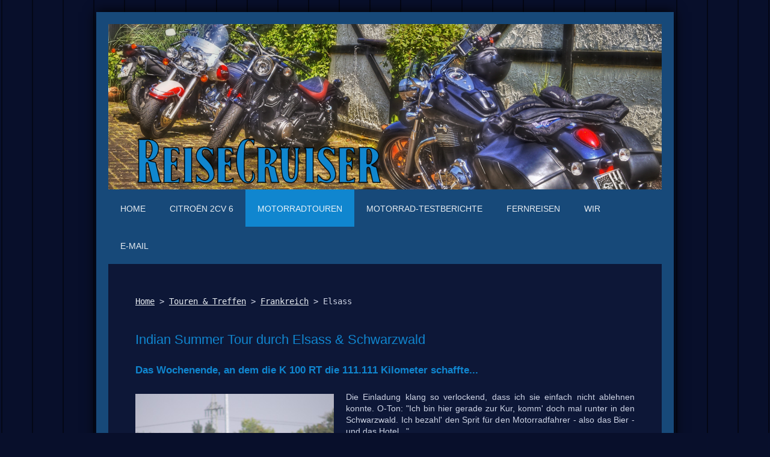

--- FILE ---
content_type: text/html; charset=UTF-8
request_url: https://www.reisecruiser.de/motorradtouren/frankreich/elsa%C3%9F/
body_size: 15807
content:
<!DOCTYPE html>
<html lang="de"  ><head prefix="og: http://ogp.me/ns# fb: http://ogp.me/ns/fb# business: http://ogp.me/ns/business#">
    <meta http-equiv="Content-Type" content="text/html; charset=utf-8"/>
    <meta name="generator" content="IONOS MyWebsite"/>
        
    <link rel="dns-prefetch" href="//cdn.website-start.de/"/>
    <link rel="dns-prefetch" href="//102.mod.mywebsite-editor.com"/>
    <link rel="dns-prefetch" href="https://102.sb.mywebsite-editor.com/"/>
    <link rel="shortcut icon" href="https://www.reisecruiser.de/s/misc/favicon.png?1444563585"/>
        <link rel="apple-touch-icon" href="https://www.reisecruiser.de/s/misc/touchicon.png?1466329216"/>
        <title>Motorradtour Elsaß</title>
    <style type="text/css">@media screen and (max-device-width: 1024px) {.diyw a.switchViewWeb {display: inline !important;}}</style>
    <style type="text/css">@media screen and (min-device-width: 1024px) {
            .mediumScreenDisabled { display:block }
            .smallScreenDisabled { display:block }
        }
        @media screen and (max-device-width: 1024px) { .mediumScreenDisabled { display:none } }
        @media screen and (max-device-width: 568px) { .smallScreenDisabled { display:none } }
                @media screen and (min-width: 1024px) {
            .mobilepreview .mediumScreenDisabled { display:block }
            .mobilepreview .smallScreenDisabled { display:block }
        }
        @media screen and (max-width: 1024px) { .mobilepreview .mediumScreenDisabled { display:none } }
        @media screen and (max-width: 568px) { .mobilepreview .smallScreenDisabled { display:none } }</style>
    <meta name="viewport" content="width=device-width, initial-scale=1, maximum-scale=1, minimal-ui"/>

<meta name="format-detection" content="telephone=no"/>
        <meta name="keywords" content="colmar, schwarzwald, vogesen"/>
            <meta name="description" content="Indian Summer Tour durch Elsass &amp; Schwarzwald - Das Wochenende, an dem die K 100 RT die 111.111 Kilometer schaffte..."/>
            <meta name="robots" content="index,follow"/>
        <link href="//cdn.website-start.de/templates/2025/style.css?1758547156484" rel="stylesheet" type="text/css"/>
    <link href="https://www.reisecruiser.de/s/style/theming.css?1734008136" rel="stylesheet" type="text/css"/>
    <link href="//cdn.website-start.de/app/cdn/min/group/web.css?1758547156484" rel="stylesheet" type="text/css"/>
<link href="//cdn.website-start.de/app/cdn/min/moduleserver/css/de_DE/common,shoppingbasket?1758547156484" rel="stylesheet" type="text/css"/>
    <link href="//cdn.website-start.de/app/cdn/min/group/mobilenavigation.css?1758547156484" rel="stylesheet" type="text/css"/>
    <link href="https://102.sb.mywebsite-editor.com/app/logstate2-css.php?site=7553652&amp;t=1768893880" rel="stylesheet" type="text/css"/>

<script type="text/javascript">
    /* <![CDATA[ */
var stagingMode = '';
    /* ]]> */
</script>
<script src="https://102.sb.mywebsite-editor.com/app/logstate-js.php?site=7553652&amp;t=1768893880"></script>

    <link href="//cdn.website-start.de/templates/2025/print.css?1758547156484" rel="stylesheet" media="print" type="text/css"/>
    <script type="text/javascript">
    /* <![CDATA[ */
    var systemurl = 'https://102.sb.mywebsite-editor.com/';
    var webPath = '/';
    var proxyName = '';
    var webServerName = 'www.reisecruiser.de';
    var sslServerUrl = 'https://www.reisecruiser.de';
    var nonSslServerUrl = 'http://www.reisecruiser.de';
    var webserverProtocol = 'http://';
    var nghScriptsUrlPrefix = '//102.mod.mywebsite-editor.com';
    var sessionNamespace = 'DIY_SB';
    var jimdoData = {
        cdnUrl:  '//cdn.website-start.de/',
        messages: {
            lightBox: {
    image : 'Bild',
    of: 'von'
}

        },
        isTrial: 0,
        pageId: 919628574    };
    var script_basisID = "7553652";

    diy = window.diy || {};
    diy.web = diy.web || {};

        diy.web.jsBaseUrl = "//cdn.website-start.de/s/build/";

    diy.context = diy.context || {};
    diy.context.type = diy.context.type || 'web';
    /* ]]> */
</script>

<script type="text/javascript" src="//cdn.website-start.de/app/cdn/min/group/web.js?1758547156484" crossorigin="anonymous"></script><script type="text/javascript" src="//cdn.website-start.de/s/build/web.bundle.js?1758547156484" crossorigin="anonymous"></script><script type="text/javascript" src="//cdn.website-start.de/app/cdn/min/group/mobilenavigation.js?1758547156484" crossorigin="anonymous"></script><script src="//cdn.website-start.de/app/cdn/min/moduleserver/js/de_DE/common,shoppingbasket?1758547156484"></script>
<script type="text/javascript" src="https://cdn.website-start.de/proxy/apps/pagh4b/resource/dependencies/"></script><script type="text/javascript">
                    if (typeof require !== 'undefined') {
                        require.config({
                            waitSeconds : 10,
                            baseUrl : 'https://cdn.website-start.de/proxy/apps/pagh4b/js/'
                        });
                    }
                </script><script type="text/javascript">if (window.jQuery) {window.jQuery_1and1 = window.jQuery;}</script>
<meta name="google-site-verification" content="s9RELYp5FZh_zuaGN4Nk8NL4tFPTjNIppjp06UtcCYY"/>
<meta name="verification" content="ea1e1f058c46b5d7de68e75ff1fa74c5"/>
<meta itemprop="name" content="reisecruiser.de"/>
<meta itemprop="description" content="Reisecruiser.de - Reisen und Genießen"/>
<meta name="verification" content="d82d12fd08ae81a29525daded1f7bb4f"/>
<meta name="robots" content="index, follow"/>
<meta name="p:domain_verify" content="43818d3591813945a97604207c789626"/>
<meta name="description" content="Reisecruiser.de - Reisen und Genießen"/>
<meta name="google-site-verification" content="NR0ZUje7n07EAYk5ZOFTP82NxH4QR0F7aGei6a0Ty68"/>
<script type="text/javascript">if (window.jQuery_1and1) {window.jQuery = window.jQuery_1and1;}</script>
<script type="text/javascript" src="//cdn.website-start.de/app/cdn/min/group/pfcsupport.js?1758547156484" crossorigin="anonymous"></script>    <meta property="og:type" content="business.business"/>
    <meta property="og:url" content="https://www.reisecruiser.de/motorradtouren/frankreich/elsaß/"/>
    <meta property="og:title" content="Motorradtour Elsaß"/>
            <meta property="og:description" content="Indian Summer Tour durch Elsass &amp; Schwarzwald - Das Wochenende, an dem die K 100 RT die 111.111 Kilometer schaffte..."/>
                <meta property="og:image" content="https://www.reisecruiser.de/s/img/emotionheader5812879377.jpg"/>
        <meta property="business:contact_data:country_name" content="Deutschland"/>
    <meta property="business:contact_data:street_address" content="Schaffrathsgasse 23a"/>
    <meta property="business:contact_data:locality" content="Köln"/>
    
    <meta property="business:contact_data:email" content="info@reisecruiser.de"/>
    <meta property="business:contact_data:postal_code" content="50829"/>
    
    
    
</head>


<body class="body diyBgActive  cc-pagemode-default diyfeNoSidebar diy-market-de_DE" data-pageid="919628574" id="page-919628574">
    
    <div class="diyw">
        <!-- markup changed -->
<div class="diyweb">
	<div class="diyfeMobileNav">
		
<nav id="diyfeMobileNav" class="diyfeCA diyfeCA2" role="navigation">
    <a title="Navigation aufklappen/zuklappen">Navigation aufklappen/zuklappen</a>
    <ul class="mainNav1"><li class=" hasSubNavigation"><a data-page-id="924525677" href="https://www.reisecruiser.de/" class=" level_1"><span>Home</span></a></li><li class=" hasSubNavigation"><a data-page-id="924639380" href="https://www.reisecruiser.de/citroën-2cv-6/" class=" level_1"><span>Citroën 2CV 6</span></a></li><li class="parent hasSubNavigation"><a data-page-id="924198231" href="https://www.reisecruiser.de/motorradtouren/" class="parent level_1"><span>Motorradtouren</span></a><span class="diyfeDropDownSubOpener">&nbsp;</span><div class="diyfeDropDownSubList diyfeCA diyfeCA3"><ul class="mainNav2"><li class=" hasSubNavigation"><a data-page-id="919624638" href="https://www.reisecruiser.de/motorradtouren/deutschland/" class=" level_2"><span>Deutschland</span></a><span class="diyfeDropDownSubOpener">&nbsp;</span><div class="diyfeDropDownSubList diyfeCA diyfeCA3"><ul class="mainNav3"><li class=" hasSubNavigation"><a data-page-id="924266478" href="https://www.reisecruiser.de/motorradtouren/deutschland/nordsee-ostfriesland/" class=" level_3"><span>Nordsee &amp; Ostfriesland</span></a></li><li class=" hasSubNavigation"><a data-page-id="919626562" href="https://www.reisecruiser.de/motorradtouren/deutschland/rur-eifel/" class=" level_3"><span>Rur-Eifel</span></a></li><li class=" hasSubNavigation"><a data-page-id="919626563" href="https://www.reisecruiser.de/motorradtouren/deutschland/vulkan-eifel/" class=" level_3"><span>Vulkan-Eifel</span></a></li><li class=" hasSubNavigation"><a data-page-id="919627934" href="https://www.reisecruiser.de/motorradtouren/deutschland/mosel-hunsrück/" class=" level_3"><span>Mosel &amp; Hunsrück</span></a></li><li class=" hasSubNavigation"><a data-page-id="919626566" href="https://www.reisecruiser.de/motorradtouren/deutschland/westerwald/" class=" level_3"><span>Westerwald</span></a></li><li class=" hasSubNavigation"><a data-page-id="919627933" href="https://www.reisecruiser.de/motorradtouren/deutschland/saarland/" class=" level_3"><span>Saarland</span></a></li></ul></div></li><li class=" hasSubNavigation"><a data-page-id="919624640" href="https://www.reisecruiser.de/motorradtouren/benelux/" class=" level_2"><span>Benelux</span></a><span class="diyfeDropDownSubOpener">&nbsp;</span><div class="diyfeDropDownSubList diyfeCA diyfeCA3"><ul class="mainNav3"><li class=" hasSubNavigation"><a data-page-id="924617184" href="https://www.reisecruiser.de/motorradtouren/benelux/lowland-tour/" class=" level_3"><span>Lowland Tour</span></a></li><li class=" hasSubNavigation"><a data-page-id="919626583" href="https://www.reisecruiser.de/motorradtouren/benelux/amsterdam/" class=" level_3"><span>Amsterdam</span></a></li><li class=" hasSubNavigation"><a data-page-id="919627113" href="https://www.reisecruiser.de/motorradtouren/benelux/valkenburg/" class=" level_3"><span>Valkenburg</span></a></li><li class=" hasSubNavigation"><a data-page-id="920391880" href="https://www.reisecruiser.de/motorradtouren/benelux/hohes-venn-stavelot/" class=" level_3"><span>Hohes Venn - Stavelot</span></a></li><li class=" hasSubNavigation"><a data-page-id="919765656" href="https://www.reisecruiser.de/motorradtouren/benelux/hohes-venn-baraque-michel/" class=" level_3"><span>Hohes Venn - Baraque Michel</span></a></li><li class=" hasSubNavigation"><a data-page-id="919626587" href="https://www.reisecruiser.de/motorradtouren/benelux/ardennen/" class=" level_3"><span>Ardennen</span></a></li><li class=" hasSubNavigation"><a data-page-id="919626588" href="https://www.reisecruiser.de/motorradtouren/benelux/ourtal/" class=" level_3"><span>Ourtal</span></a></li></ul></div></li><li class="parent hasSubNavigation"><a data-page-id="919624642" href="https://www.reisecruiser.de/motorradtouren/frankreich/" class="parent level_2"><span>Frankreich</span></a><span class="diyfeDropDownSubOpener">&nbsp;</span><div class="diyfeDropDownSubList diyfeCA diyfeCA3"><ul class="mainNav3"><li class=" hasSubNavigation"><a data-page-id="924258182" href="https://www.reisecruiser.de/motorradtouren/frankreich/normandie/" class=" level_3"><span>Normandie</span></a></li><li class=" hasSubNavigation"><a data-page-id="919626594" href="https://www.reisecruiser.de/motorradtouren/frankreich/pas-de-calais/" class=" level_3"><span>Pas de Calais</span></a></li><li class=" hasSubNavigation"><a data-page-id="919626591" href="https://www.reisecruiser.de/motorradtouren/frankreich/verdun-champagne/" class=" level_3"><span>Verdun - Champagne</span></a></li><li class=" hasSubNavigation"><a data-page-id="919626589" href="https://www.reisecruiser.de/motorradtouren/frankreich/paris/" class=" level_3"><span>Paris</span></a></li><li class="current hasSubNavigation"><a data-page-id="919628574" href="https://www.reisecruiser.de/motorradtouren/frankreich/elsaß/" class="current level_3"><span>Elsaß</span></a></li></ul></div></li><li class=" hasSubNavigation"><a data-page-id="920645510" href="https://www.reisecruiser.de/motorradtouren/spanien/" class=" level_2"><span>Spanien</span></a><span class="diyfeDropDownSubOpener">&nbsp;</span><div class="diyfeDropDownSubList diyfeCA diyfeCA3"><ul class="mainNav3"><li class=" hasSubNavigation"><a data-page-id="924381787" href="https://www.reisecruiser.de/motorradtouren/spanien/mallorca/" class=" level_3"><span>Mallorca</span></a></li><li class=" hasSubNavigation"><a data-page-id="924443153" href="https://www.reisecruiser.de/motorradtouren/spanien/mallorca-sa-calobra/" class=" level_3"><span>Mallorca - Sa Calobra</span></a></li></ul></div></li><li class=" hasSubNavigation"><a data-page-id="924524727" href="https://www.reisecruiser.de/motorradtouren/italien/" class=" level_2"><span>Italien</span></a><span class="diyfeDropDownSubOpener">&nbsp;</span><div class="diyfeDropDownSubList diyfeCA diyfeCA3"><ul class="mainNav3"><li class=" hasSubNavigation"><a data-page-id="924524712" href="https://www.reisecruiser.de/motorradtouren/italien/sardinien/" class=" level_3"><span>Sardinien</span></a></li></ul></div></li><li class=" hasSubNavigation"><a data-page-id="919624644" href="https://www.reisecruiser.de/motorradtouren/marokko/" class=" level_2"><span>Marokko</span></a><span class="diyfeDropDownSubOpener">&nbsp;</span><div class="diyfeDropDownSubList diyfeCA diyfeCA3"><ul class="mainNav3"><li class=" hasSubNavigation"><a data-page-id="919716179" href="https://www.reisecruiser.de/motorradtouren/marokko/tour-1-nationalpark-souss-massa/" class=" level_3"><span>Tour 1 - Nationalpark Souss-Massa</span></a></li><li class=" hasSubNavigation"><a data-page-id="919716180" href="https://www.reisecruiser.de/motorradtouren/marokko/tour-2-taroudant/" class=" level_3"><span>Tour 2 - Taroudant</span></a></li><li class=" hasSubNavigation"><a data-page-id="919716181" href="https://www.reisecruiser.de/motorradtouren/marokko/tour-3-vallée-du-paradis/" class=" level_3"><span>Tour 3 - Vallée du Paradis</span></a></li><li class=" hasSubNavigation"><a data-page-id="919716182" href="https://www.reisecruiser.de/motorradtouren/marokko/fazit-fotos-fakten/" class=" level_3"><span>Fazit, Fotos, Fakten</span></a></li></ul></div></li><li class=" hasSubNavigation"><a data-page-id="919703651" href="https://www.reisecruiser.de/motorradtouren/jakobsweg-2012/" class=" level_2"><span>Jakobsweg 2012</span></a><span class="diyfeDropDownSubOpener">&nbsp;</span><div class="diyfeDropDownSubList diyfeCA diyfeCA3"><ul class="mainNav3"><li class=" hasSubNavigation"><a data-page-id="920645518" href="https://www.reisecruiser.de/motorradtouren/jakobsweg-2012/1-etappe-köln-moussy/" class=" level_3"><span>1. Etappe Köln - Moussy</span></a></li><li class=" hasSubNavigation"><a data-page-id="920645529" href="https://www.reisecruiser.de/motorradtouren/jakobsweg-2012/2-etappe-moussy-nevers/" class=" level_3"><span>2. Etappe Moussy - Nevers</span></a></li><li class=" hasSubNavigation"><a data-page-id="920645534" href="https://www.reisecruiser.de/motorradtouren/jakobsweg-2012/3-etappe-nevers-bergerac/" class=" level_3"><span>3. Etappe Nevers - Bergerac</span></a></li><li class=" hasSubNavigation"><a data-page-id="920645538" href="https://www.reisecruiser.de/motorradtouren/jakobsweg-2012/4-etappe-bergerac-pamplona/" class=" level_3"><span>4. Etappe Bergerac - Pamplona</span></a></li><li class=" hasSubNavigation"><a data-page-id="920645553" href="https://www.reisecruiser.de/motorradtouren/jakobsweg-2012/5-etappe-pamplona-burgos/" class=" level_3"><span>5. Etappe Pamplona - Burgos</span></a></li><li class=" hasSubNavigation"><a data-page-id="920645556" href="https://www.reisecruiser.de/motorradtouren/jakobsweg-2012/6-etappe-burgos-león/" class=" level_3"><span>6. Etappe Burgos - León</span></a></li><li class=" hasSubNavigation"><a data-page-id="920645566" href="https://www.reisecruiser.de/motorradtouren/jakobsweg-2012/7-etappe-león-santiago/" class=" level_3"><span>7. Etappe León - Santiago</span></a></li><li class=" hasSubNavigation"><a data-page-id="920645573" href="https://www.reisecruiser.de/motorradtouren/jakobsweg-2012/8-etappe-santiago-gijón/" class=" level_3"><span>8. Etappe Santiago - Gijón</span></a></li><li class=" hasSubNavigation"><a data-page-id="920645575" href="https://www.reisecruiser.de/motorradtouren/jakobsweg-2012/9-etappe-gijón-san-sebastián/" class=" level_3"><span>9. Etappe Gijón - San Sebastián</span></a></li><li class=" hasSubNavigation"><a data-page-id="920645579" href="https://www.reisecruiser.de/motorradtouren/jakobsweg-2012/10-etappe-san-sebastián-la-rochelle/" class=" level_3"><span>10. Etappe San Sebastián - La Rochelle</span></a></li><li class=" hasSubNavigation"><a data-page-id="920645580" href="https://www.reisecruiser.de/motorradtouren/jakobsweg-2012/11-etappe-la-rochelle-jargeau/" class=" level_3"><span>11. Etappe La Rochelle - Jargeau</span></a></li><li class=" hasSubNavigation"><a data-page-id="920645583" href="https://www.reisecruiser.de/motorradtouren/jakobsweg-2012/12-etappe-jargeau-verdun/" class=" level_3"><span>12. Etappe Jargeau - Verdun</span></a></li><li class=" hasSubNavigation"><a data-page-id="920645592" href="https://www.reisecruiser.de/motorradtouren/jakobsweg-2012/13-etappe-verdun-köln/" class=" level_3"><span>13. Etappe Verdun - Köln</span></a></li><li class=" hasSubNavigation"><a data-page-id="920645595" href="https://www.reisecruiser.de/motorradtouren/jakobsweg-2012/14-fazit-fakten/" class=" level_3"><span>14. Fazit &amp; Fakten</span></a></li></ul></div></li><li class=" hasSubNavigation"><a data-page-id="923936678" href="https://www.reisecruiser.de/motorradtouren/grenzerfahrung-2010/" class=" level_2"><span>Grenzerfahrung 2010</span></a><span class="diyfeDropDownSubOpener">&nbsp;</span><div class="diyfeDropDownSubList diyfeCA diyfeCA3"><ul class="mainNav3"><li class=" hasSubNavigation"><a data-page-id="924389896" href="https://www.reisecruiser.de/motorradtouren/grenzerfahrung-2010/etappe-1/" class=" level_3"><span>Etappe 1</span></a></li><li class=" hasSubNavigation"><a data-page-id="924389907" href="https://www.reisecruiser.de/motorradtouren/grenzerfahrung-2010/etappe-2/" class=" level_3"><span>Etappe 2</span></a></li><li class=" hasSubNavigation"><a data-page-id="924389942" href="https://www.reisecruiser.de/motorradtouren/grenzerfahrung-2010/etappe-3/" class=" level_3"><span>Etappe 3</span></a></li><li class=" hasSubNavigation"><a data-page-id="924389974" href="https://www.reisecruiser.de/motorradtouren/grenzerfahrung-2010/etappe-4/" class=" level_3"><span>Etappe 4</span></a></li><li class=" hasSubNavigation"><a data-page-id="924390003" href="https://www.reisecruiser.de/motorradtouren/grenzerfahrung-2010/etappe-5/" class=" level_3"><span>Etappe 5</span></a></li><li class=" hasSubNavigation"><a data-page-id="924390025" href="https://www.reisecruiser.de/motorradtouren/grenzerfahrung-2010/etappe-6/" class=" level_3"><span>Etappe 6</span></a></li><li class=" hasSubNavigation"><a data-page-id="924390031" href="https://www.reisecruiser.de/motorradtouren/grenzerfahrung-2010/etappe-7/" class=" level_3"><span>Etappe 7</span></a></li><li class=" hasSubNavigation"><a data-page-id="924390038" href="https://www.reisecruiser.de/motorradtouren/grenzerfahrung-2010/etappe-8/" class=" level_3"><span>Etappe 8</span></a></li><li class=" hasSubNavigation"><a data-page-id="924390110" href="https://www.reisecruiser.de/motorradtouren/grenzerfahrung-2010/etappe-9/" class=" level_3"><span>Etappe 9</span></a></li><li class=" hasSubNavigation"><a data-page-id="924390145" href="https://www.reisecruiser.de/motorradtouren/grenzerfahrung-2010/etappe-10/" class=" level_3"><span>Etappe 10</span></a></li><li class=" hasSubNavigation"><a data-page-id="924390262" href="https://www.reisecruiser.de/motorradtouren/grenzerfahrung-2010/etappe-11/" class=" level_3"><span>Etappe 11</span></a></li><li class=" hasSubNavigation"><a data-page-id="924390625" href="https://www.reisecruiser.de/motorradtouren/grenzerfahrung-2010/etappe-12/" class=" level_3"><span>Etappe 12</span></a></li><li class=" hasSubNavigation"><a data-page-id="924390678" href="https://www.reisecruiser.de/motorradtouren/grenzerfahrung-2010/etappe-13/" class=" level_3"><span>Etappe 13</span></a></li><li class=" hasSubNavigation"><a data-page-id="924390717" href="https://www.reisecruiser.de/motorradtouren/grenzerfahrung-2010/etappe-14/" class=" level_3"><span>Etappe 14</span></a></li><li class=" hasSubNavigation"><a data-page-id="924390743" href="https://www.reisecruiser.de/motorradtouren/grenzerfahrung-2010/etappe-15/" class=" level_3"><span>Etappe 15</span></a></li><li class=" hasSubNavigation"><a data-page-id="924390807" href="https://www.reisecruiser.de/motorradtouren/grenzerfahrung-2010/etappe-16/" class=" level_3"><span>Etappe 16</span></a></li><li class=" hasSubNavigation"><a data-page-id="924390866" href="https://www.reisecruiser.de/motorradtouren/grenzerfahrung-2010/etappe-17/" class=" level_3"><span>Etappe 17</span></a></li><li class=" hasSubNavigation"><a data-page-id="924390917" href="https://www.reisecruiser.de/motorradtouren/grenzerfahrung-2010/etappe-18/" class=" level_3"><span>Etappe 18</span></a></li><li class=" hasSubNavigation"><a data-page-id="924390940" href="https://www.reisecruiser.de/motorradtouren/grenzerfahrung-2010/etappe-19/" class=" level_3"><span>Etappe 19</span></a></li><li class=" hasSubNavigation"><a data-page-id="924391113" href="https://www.reisecruiser.de/motorradtouren/grenzerfahrung-2010/etappe-20/" class=" level_3"><span>Etappe 20</span></a></li><li class=" hasSubNavigation"><a data-page-id="924391139" href="https://www.reisecruiser.de/motorradtouren/grenzerfahrung-2010/etappe-21/" class=" level_3"><span>Etappe 21</span></a></li><li class=" hasSubNavigation"><a data-page-id="924391204" href="https://www.reisecruiser.de/motorradtouren/grenzerfahrung-2010/etappe-22/" class=" level_3"><span>Etappe 22</span></a></li><li class=" hasSubNavigation"><a data-page-id="924391222" href="https://www.reisecruiser.de/motorradtouren/grenzerfahrung-2010/etappe-23/" class=" level_3"><span>Etappe 23</span></a></li><li class=" hasSubNavigation"><a data-page-id="924391245" href="https://www.reisecruiser.de/motorradtouren/grenzerfahrung-2010/etappe-24/" class=" level_3"><span>Etappe 24</span></a></li></ul></div></li></ul></div></li><li class=" hasSubNavigation"><a data-page-id="923065004" href="https://www.reisecruiser.de/motorrad-testberichte/" class=" level_1"><span>Motorrad-Testberichte</span></a><span class="diyfeDropDownSubOpener">&nbsp;</span><div class="diyfeDropDownSubList diyfeCA diyfeCA3"><ul class="mainNav2"><li class=" hasSubNavigation"><a data-page-id="924290240" href="https://www.reisecruiser.de/motorrad-testberichte/motorräder-trikes/" class=" level_2"><span>Motorräder &amp; Trikes</span></a><span class="diyfeDropDownSubOpener">&nbsp;</span><div class="diyfeDropDownSubList diyfeCA diyfeCA3"><ul class="mainNav3"><li class=" hasSubNavigation"><a data-page-id="924541131" href="https://www.reisecruiser.de/motorrad-testberichte/motorräder-trikes/bmw-s-1000-xr/" class=" level_3"><span>BMW S 1000 XR</span></a></li><li class=" hasSubNavigation"><a data-page-id="923887185" href="https://www.reisecruiser.de/motorrad-testberichte/motorräder-trikes/bmw-s-1000-rr/" class=" level_3"><span>BMW S 1000 RR</span></a></li><li class=" hasSubNavigation"><a data-page-id="924486602" href="https://www.reisecruiser.de/motorrad-testberichte/motorräder-trikes/boss-hoss/" class=" level_3"><span>Boss Hoss</span></a></li><li class=" hasSubNavigation"><a data-page-id="924423937" href="https://www.reisecruiser.de/motorrad-testberichte/motorräder-trikes/harley-davidson-heritage-softail-classic/" class=" level_3"><span>Harley Davidson Heritage Softail Classic</span></a></li><li class=" hasSubNavigation"><a data-page-id="924306735" href="https://www.reisecruiser.de/motorrad-testberichte/motorräder-trikes/harley-davidson-street-glide/" class=" level_3"><span>Harley Davidson Street Glide</span></a></li><li class=" hasSubNavigation"><a data-page-id="924270073" href="https://www.reisecruiser.de/motorrad-testberichte/motorräder-trikes/kawasaki-vn-900-custom/" class=" level_3"><span>Kawasaki VN 900 Custom</span></a></li><li class=" hasSubNavigation"><a data-page-id="924447295" href="https://www.reisecruiser.de/motorrad-testberichte/motorräder-trikes/mash-two-fifty/" class=" level_3"><span>Mash Two Fifty</span></a></li><li class=" hasSubNavigation"><a data-page-id="924433681" href="https://www.reisecruiser.de/motorrad-testberichte/motorräder-trikes/moto-guzzi-eldorado/" class=" level_3"><span>Moto Guzzi Eldorado</span></a></li><li class=" hasSubNavigation"><a data-page-id="924219181" href="https://www.reisecruiser.de/motorrad-testberichte/motorräder-trikes/moto-guzzi-california-1400/" class=" level_3"><span>Moto Guzzi California 1400</span></a></li><li class=" hasSubNavigation"><a data-page-id="924536277" href="https://www.reisecruiser.de/motorrad-testberichte/motorräder-trikes/moto-guzzi-v7-ii/" class=" level_3"><span>Moto Guzzi V7 II</span></a></li><li class=" hasSubNavigation"><a data-page-id="924456963" href="https://www.reisecruiser.de/motorrad-testberichte/motorräder-trikes/royal-enfield-classic-500-efi/" class=" level_3"><span>Royal Enfield Classic 500 EFI</span></a></li><li class=" hasSubNavigation"><a data-page-id="924195966" href="https://www.reisecruiser.de/motorrad-testberichte/motorräder-trikes/triumph-rocket-iii-touring/" class=" level_3"><span>Triumph Rocket III Touring</span></a></li><li class=" hasSubNavigation"><a data-page-id="923060806" href="https://www.reisecruiser.de/motorrad-testberichte/motorräder-trikes/victory-cross-roads-delux/" class=" level_3"><span>Victory Cross Roads Delux</span></a></li><li class=" hasSubNavigation"><a data-page-id="924192463" href="https://www.reisecruiser.de/motorrad-testberichte/motorräder-trikes/yamaha-xv-1900-midnight-star/" class=" level_3"><span>Yamaha XV 1900 Midnight Star</span></a></li><li class=" hasSubNavigation"><a data-page-id="924255562" href="https://www.reisecruiser.de/motorrad-testberichte/motorräder-trikes/yamaha-xv-950/" class=" level_3"><span>Yamaha XV 950</span></a></li><li class=" hasSubNavigation"><a data-page-id="923060265" href="https://www.reisecruiser.de/motorrad-testberichte/motorräder-trikes/yamaha-fjr-1300-a/" class=" level_3"><span>Yamaha FJR 1300 A</span></a></li><li class=" hasSubNavigation"><a data-page-id="924268598" href="https://www.reisecruiser.de/motorrad-testberichte/motorräder-trikes/can-am-spyder/" class=" level_3"><span>Can-Am Spyder</span></a></li></ul></div></li><li class=" hasSubNavigation"><a data-page-id="924290201" href="https://www.reisecruiser.de/motorrad-testberichte/zubehör-bekleidung/" class=" level_2"><span>Zubehör &amp; Bekleidung</span></a><span class="diyfeDropDownSubOpener">&nbsp;</span><div class="diyfeDropDownSubList diyfeCA diyfeCA3"><ul class="mainNav3"><li class=" hasSubNavigation"><a data-page-id="924260085" href="https://www.reisecruiser.de/motorrad-testberichte/zubehör-bekleidung/avon-reifen/" class=" level_3"><span>Avon-Reifen</span></a></li><li class=" hasSubNavigation"><a data-page-id="924454770" href="https://www.reisecruiser.de/motorrad-testberichte/zubehör-bekleidung/arai-x-tend-ct-f/" class=" level_3"><span>ARAI X-tend / CT-F</span></a></li><li class=" hasSubNavigation"><a data-page-id="924451400" href="https://www.reisecruiser.de/motorrad-testberichte/zubehör-bekleidung/arai-freeway-ii/" class=" level_3"><span>ARAI Freeway II</span></a></li><li class=" hasSubNavigation"><a data-page-id="924521222" href="https://www.reisecruiser.de/motorrad-testberichte/zubehör-bekleidung/schuberth-e1/" class=" level_3"><span>Schuberth E1</span></a></li><li class=" hasSubNavigation"><a data-page-id="924473361" href="https://www.reisecruiser.de/motorrad-testberichte/zubehör-bekleidung/schuberth-c3-pro/" class=" level_3"><span>Schuberth C3 Pro</span></a></li><li class=" hasSubNavigation"><a data-page-id="924444973" href="https://www.reisecruiser.de/motorrad-testberichte/zubehör-bekleidung/schuberth-m1/" class=" level_3"><span>Schuberth M1</span></a></li><li class=" hasSubNavigation"><a data-page-id="924446019" href="https://www.reisecruiser.de/motorrad-testberichte/zubehör-bekleidung/sparkmonkeys/" class=" level_3"><span>Sparkmonkeys</span></a></li><li class=" hasSubNavigation"><a data-page-id="924526471" href="https://www.reisecruiser.de/motorrad-testberichte/zubehör-bekleidung/stadler-motorradjacke-spirit/" class=" level_3"><span>Stadler Motorradjacke SPIRIT</span></a></li><li class=" hasSubNavigation"><a data-page-id="924523762" href="https://www.reisecruiser.de/motorrad-testberichte/zubehör-bekleidung/stadler-motorradjeans-fire/" class=" level_3"><span>Stadler Motorradjeans Fire</span></a></li><li class=" hasSubNavigation"><a data-page-id="924610048" href="https://www.reisecruiser.de/motorrad-testberichte/zubehör-bekleidung/stadler-motorradjeans-five/" class=" level_3"><span>Stadler Motorradjeans Five</span></a></li><li class=" hasSubNavigation"><a data-page-id="924453006" href="https://www.reisecruiser.de/motorrad-testberichte/zubehör-bekleidung/stadler-supervent-ii-pro/" class=" level_3"><span>Stadler SuperVent II Pro</span></a></li><li class=" hasSubNavigation"><a data-page-id="924578933" href="https://www.reisecruiser.de/motorrad-testberichte/zubehör-bekleidung/stadler-4all-pro/" class=" level_3"><span>Stadler 4All Pro</span></a></li><li class=" hasSubNavigation"><a data-page-id="924470834" href="https://www.reisecruiser.de/motorrad-testberichte/zubehör-bekleidung/john-doe-lumberjack/" class=" level_3"><span>John Doe Lumberjack</span></a></li><li class=" hasSubNavigation"><a data-page-id="924465658" href="https://www.reisecruiser.de/motorrad-testberichte/zubehör-bekleidung/rokker-rider-shirt/" class=" level_3"><span>Rokker Rider Shirt</span></a></li><li class=" hasSubNavigation"><a data-page-id="924463811" href="https://www.reisecruiser.de/motorrad-testberichte/zubehör-bekleidung/king-kerosin-kevlarshirts/" class=" level_3"><span>King Kerosin Kevlarshirts</span></a></li><li class=" hasSubNavigation"><a data-page-id="924527833" href="https://www.reisecruiser.de/motorrad-testberichte/zubehör-bekleidung/daytona-arrow-sport-gtx/" class=" level_3"><span>Daytona Arrow Sport GTX</span></a></li><li class=" hasSubNavigation"><a data-page-id="924515339" href="https://www.reisecruiser.de/motorrad-testberichte/zubehör-bekleidung/daytona-urban-master-2-gtx/" class=" level_3"><span>Daytona Urban Master 2 GTX</span></a></li><li class=" hasSubNavigation"><a data-page-id="924579232" href="https://www.reisecruiser.de/motorrad-testberichte/zubehör-bekleidung/daytona-strive-gtx/" class=" level_3"><span>Daytona Strive GTX</span></a></li><li class=" hasSubNavigation"><a data-page-id="924273555" href="https://www.reisecruiser.de/motorrad-testberichte/zubehör-bekleidung/sendra-biker-stiefel/" class=" level_3"><span>Sendra Biker-Stiefel</span></a></li><li class=" hasSubNavigation"><a data-page-id="924435651" href="https://www.reisecruiser.de/motorrad-testberichte/zubehör-bekleidung/helbrecht-optics-motorradbrillen/" class=" level_3"><span>Helbrecht Optics-Motorradbrillen</span></a></li><li class=" hasSubNavigation"><a data-page-id="924462780" href="https://www.reisecruiser.de/motorrad-testberichte/zubehör-bekleidung/linder-fahrtenmesser/" class=" level_3"><span>Linder-Fahrtenmesser</span></a></li><li class=" hasSubNavigation"><a data-page-id="924538530" href="https://www.reisecruiser.de/motorrad-testberichte/zubehör-bekleidung/zero-tolerance/" class=" level_3"><span>Zero Tolerance</span></a></li><li class=" hasSubNavigation"><a data-page-id="924406160" href="https://www.reisecruiser.de/motorrad-testberichte/zubehör-bekleidung/tomtom-rider-410/" class=" level_3"><span>TomTom Rider 410</span></a></li><li class=" hasSubNavigation"><a data-page-id="924444258" href="https://www.reisecruiser.de/motorrad-testberichte/zubehör-bekleidung/tomtom-bandit/" class=" level_3"><span>TomTom Bandit</span></a></li><li class=" hasSubNavigation"><a data-page-id="924582277" href="https://www.reisecruiser.de/motorrad-testberichte/zubehör-bekleidung/hepco-becker-tankrucksack-street-tourer/" class=" level_3"><span>Hepco &amp; Becker Tankrucksack Street Tourer</span></a></li><li class=" hasSubNavigation"><a data-page-id="924274661" href="https://www.reisecruiser.de/motorrad-testberichte/zubehör-bekleidung/hepco-becker-buffalo/" class=" level_3"><span>Hepco &amp; Becker Buffalo</span></a></li><li class=" hasSubNavigation"><a data-page-id="924535973" href="https://www.reisecruiser.de/motorrad-testberichte/zubehör-bekleidung/hepco-becker-rugged/" class=" level_3"><span>Hepco &amp; Becker Rugged</span></a></li><li class=" hasSubNavigation"><a data-page-id="924528601" href="https://www.reisecruiser.de/motorrad-testberichte/zubehör-bekleidung/hepco-becker-legacy/" class=" level_3"><span>Hepco &amp; Becker Legacy</span></a></li><li class=" hasSubNavigation"><a data-page-id="924619495" href="https://www.reisecruiser.de/motorrad-testberichte/zubehör-bekleidung/hepco-becker-werkzeugkoffer/" class=" level_3"><span>Hepco &amp; Becker Werkzeugkoffer</span></a></li><li class=" hasSubNavigation"><a data-page-id="924608095" href="https://www.reisecruiser.de/motorrad-testberichte/zubehör-bekleidung/tyreboy/" class=" level_3"><span>TyreBoy</span></a></li><li class=" hasSubNavigation"><a data-page-id="924523056" href="https://www.reisecruiser.de/motorrad-testberichte/zubehör-bekleidung/fehling-lenker/" class=" level_3"><span>Fehling-Lenker</span></a></li><li class=" hasSubNavigation"><a data-page-id="924517871" href="https://www.reisecruiser.de/motorrad-testberichte/zubehör-bekleidung/kellermann-bullet-1000/" class=" level_3"><span>Kellermann-Bullet-1000</span></a></li><li class=" hasSubNavigation"><a data-page-id="924510019" href="https://www.reisecruiser.de/motorrad-testberichte/zubehör-bekleidung/kellermann-bl-2000/" class=" level_3"><span>Kellermann-BL-2000</span></a></li><li class=" hasSubNavigation"><a data-page-id="924515938" href="https://www.reisecruiser.de/motorrad-testberichte/zubehör-bekleidung/mra/" class=" level_3"><span>MRA</span></a></li><li class=" hasSubNavigation"><a data-page-id="924620765" href="https://www.reisecruiser.de/motorrad-testberichte/zubehör-bekleidung/hazet-werkzeug/" class=" level_3"><span>HAZET Werkzeug</span></a></li><li class=" hasSubNavigation"><a data-page-id="924618599" href="https://www.reisecruiser.de/motorrad-testberichte/zubehör-bekleidung/gedore-werkzeug/" class=" level_3"><span>GEDORE Werkzeug</span></a></li><li class=" hasSubNavigation"><a data-page-id="924618264" href="https://www.reisecruiser.de/motorrad-testberichte/zubehör-bekleidung/acebikes-steadystand-multi/" class=" level_3"><span>AceBikes SteadyStand Multi</span></a></li><li class=" hasSubNavigation"><a data-page-id="924281240" href="https://www.reisecruiser.de/motorrad-testberichte/zubehör-bekleidung/moppedpflege-abacus/" class=" level_3"><span>Moppedpflege-Abacus</span></a></li></ul></div></li></ul></div></li><li class=" hasSubNavigation"><a data-page-id="924630304" href="https://www.reisecruiser.de/fernreisen/" class=" level_1"><span>Fernreisen</span></a><span class="diyfeDropDownSubOpener">&nbsp;</span><div class="diyfeDropDownSubList diyfeCA diyfeCA3"><ul class="mainNav2"><li class=" hasSubNavigation"><a data-page-id="924630566" href="https://www.reisecruiser.de/fernreisen/cuba/" class=" level_2"><span>Cuba</span></a></li></ul></div></li><li class=" hasSubNavigation"><a data-page-id="920276474" href="https://www.reisecruiser.de/wir/" class=" level_1"><span>Wir</span></a><span class="diyfeDropDownSubOpener">&nbsp;</span><div class="diyfeDropDownSubList diyfeCA diyfeCA3"><ul class="mainNav2"><li class=" hasSubNavigation"><a data-page-id="919705358" href="https://www.reisecruiser.de/wir/bmw-r-75-5/" class=" level_2"><span>BMW R 75/5</span></a></li><li class=" hasSubNavigation"><a data-page-id="919705359" href="https://www.reisecruiser.de/wir/honda-cb-650-custom/" class=" level_2"><span>Honda CB 650 Custom</span></a></li><li class=" hasSubNavigation"><a data-page-id="919705361" href="https://www.reisecruiser.de/wir/bmw-k-100-rt/" class=" level_2"><span>BMW K 100 RT</span></a></li><li class=" hasSubNavigation"><a data-page-id="919705362" href="https://www.reisecruiser.de/wir/bmw-k-1200-gt/" class=" level_2"><span>BMW K 1200 GT</span></a></li><li class=" hasSubNavigation"><a data-page-id="919705364" href="https://www.reisecruiser.de/wir/bmw-r-1100-rt/" class=" level_2"><span>BMW R 1100 RT</span></a></li><li class=" hasSubNavigation"><a data-page-id="919711877" href="https://www.reisecruiser.de/wir/bmw-k-1200-rs/" class=" level_2"><span>BMW K 1200 RS</span></a></li><li class=" hasSubNavigation"><a data-page-id="924252569" href="https://www.reisecruiser.de/wir/yamaha-xvz-1300-royal-star/" class=" level_2"><span>Yamaha XVZ 1300 Royal Star</span></a></li><li class=" hasSubNavigation"><a data-page-id="924493190" href="https://www.reisecruiser.de/wir/honda-vt-1100-c3-aero/" class=" level_2"><span>Honda VT 1100 C3 Aero</span></a></li><li class=" hasSubNavigation"><a data-page-id="924571210" href="https://www.reisecruiser.de/wir/bmw-k1200rs/" class=" level_2"><span>BMW K1200RS</span></a></li><li class=" hasSubNavigation"><a data-page-id="924601909" href="https://www.reisecruiser.de/wir/honda-f6c-valkyrie/" class=" level_2"><span>Honda F6C Valkyrie</span></a></li></ul></div></li><li class=" hasSubNavigation"><a data-page-id="919624669" href="https://www.reisecruiser.de/e-mail/" class=" level_1"><span>E-Mail</span></a></li></ul></nav>
	</div>
	<div class="diywebContainer diyfeCA diyfeCA2">
		<div class="diywebEmotionHeader">
			<div class="diywebLiveArea">
				
<style type="text/css" media="all">
.diyw div#emotion-header {
        max-width: 920px;
        max-height: 275px;
                background: #eeeeee;
    }

.diyw div#emotion-header-title-bg {
    left: 0%;
    top: 74%;
    width: 100%;
    height: 0%;

    background-color: #333333;
    opacity: 0.00;
    filter: alpha(opacity = 0);
    display: none;}
.diyw img#emotion-header-logo {
    left: 1.00%;
    top: 0.00%;
    background: transparent;
                border: 3px solid #ffffff;
        padding: 0px;
                display: none;
    }

.diyw div#emotion-header strong#emotion-header-title {
    left: 69%;
    top: 75%;
    color: #fb8c3b;
    display: none;    font: normal bold 28px/120% Verdana, Geneva, sans-serif;
}

.diyw div#emotion-no-bg-container{
    max-height: 275px;
}

.diyw div#emotion-no-bg-container .emotion-no-bg-height {
    margin-top: 29.89%;
}
</style>
<div id="emotion-header" data-action="loadView" data-params="active" data-imagescount="1">
            <img src="https://www.reisecruiser.de/s/img/emotionheader5812879377.jpg?1539321082.920px.275px" id="emotion-header-img" alt=""/>
            
        <div id="ehSlideshowPlaceholder">
            <div id="ehSlideShow">
                <div class="slide-container">
                                        <div style="background-color: #eeeeee">
                            <img src="https://www.reisecruiser.de/s/img/emotionheader5812879377.jpg?1539321082.920px.275px" alt=""/>
                        </div>
                                    </div>
            </div>
        </div>


        <script type="text/javascript">
        //<![CDATA[
                diy.module.emotionHeader.slideShow.init({ slides: [{"url":"https:\/\/www.reisecruiser.de\/s\/img\/emotionheader5812879377.jpg?1539321082.920px.275px","image_alt":"","bgColor":"#eeeeee"}] });
        //]]>
        </script>

    
            
        
            
    
    
    
    <script type="text/javascript">
    //<![CDATA[
    (function ($) {
        function enableSvgTitle() {
                        var titleSvg = $('svg#emotion-header-title-svg'),
                titleHtml = $('#emotion-header-title'),
                emoWidthAbs = 920,
                emoHeightAbs = 275,
                offsetParent,
                titlePosition,
                svgBoxWidth,
                svgBoxHeight;

                        if (titleSvg.length && titleHtml.length) {
                offsetParent = titleHtml.offsetParent();
                titlePosition = titleHtml.position();
                svgBoxWidth = titleHtml.width();
                svgBoxHeight = titleHtml.height();

                                titleSvg.get(0).setAttribute('viewBox', '0 0 ' + svgBoxWidth + ' ' + svgBoxHeight);
                titleSvg.css({
                   left: Math.roundTo(100 * titlePosition.left / offsetParent.width(), 3) + '%',
                   top: Math.roundTo(100 * titlePosition.top / offsetParent.height(), 3) + '%',
                   width: Math.roundTo(100 * svgBoxWidth / emoWidthAbs, 3) + '%',
                   height: Math.roundTo(100 * svgBoxHeight / emoHeightAbs, 3) + '%'
                });

                titleHtml.css('visibility','hidden');
                titleSvg.css('visibility','visible');
            }
        }

        
            var posFunc = function($, overrideSize) {
                var elems = [], containerWidth, containerHeight;
                                    elems.push({
                        selector: '#emotion-header-title',
                        overrideSize: true,
                        horPos: 90.55,
                        vertPos: 12.75                    });
                    lastTitleWidth = $('#emotion-header-title').width();
                                                elems.push({
                    selector: '#emotion-header-title-bg',
                    horPos: 0,
                    vertPos: 100                });
                                
                containerWidth = parseInt('920');
                containerHeight = parseInt('275');

                for (var i = 0; i < elems.length; ++i) {
                    var el = elems[i],
                        $el = $(el.selector),
                        pos = {
                            left: el.horPos,
                            top: el.vertPos
                        };
                    if (!$el.length) continue;
                    var anchorPos = $el.anchorPosition();
                    anchorPos.$container = $('#emotion-header');

                    if (overrideSize === true || el.overrideSize === true) {
                        anchorPos.setContainerSize(containerWidth, containerHeight);
                    } else {
                        anchorPos.setContainerSize(null, null);
                    }

                    var pxPos = anchorPos.fromAnchorPosition(pos),
                        pcPos = anchorPos.toPercentPosition(pxPos);

                    var elPos = {};
                    if (!isNaN(parseFloat(pcPos.top)) && isFinite(pcPos.top)) {
                        elPos.top = pcPos.top + '%';
                    }
                    if (!isNaN(parseFloat(pcPos.left)) && isFinite(pcPos.left)) {
                        elPos.left = pcPos.left + '%';
                    }
                    $el.css(elPos);
                }

                // switch to svg title
                enableSvgTitle();
            };

                        var $emotionImg = jQuery('#emotion-header-img');
            if ($emotionImg.length > 0) {
                // first position the element based on stored size
                posFunc(jQuery, true);

                // trigger reposition using the real size when the element is loaded
                var ehLoadEvTriggered = false;
                $emotionImg.one('load', function(){
                    posFunc(jQuery);
                    ehLoadEvTriggered = true;
                                        diy.module.emotionHeader.slideShow.start();
                                    }).each(function() {
                                        if(this.complete || typeof this.complete === 'undefined') {
                        jQuery(this).load();
                    }
                });

                                noLoadTriggeredTimeoutId = setTimeout(function() {
                    if (!ehLoadEvTriggered) {
                        posFunc(jQuery);
                    }
                    window.clearTimeout(noLoadTriggeredTimeoutId)
                }, 5000);//after 5 seconds
            } else {
                jQuery(function(){
                    posFunc(jQuery);
                });
            }

                        if (jQuery.isBrowser && jQuery.isBrowser.ie8) {
                var longTitleRepositionCalls = 0;
                longTitleRepositionInterval = setInterval(function() {
                    if (lastTitleWidth > 0 && lastTitleWidth != jQuery('#emotion-header-title').width()) {
                        posFunc(jQuery);
                    }
                    longTitleRepositionCalls++;
                    // try this for 5 seconds
                    if (longTitleRepositionCalls === 5) {
                        window.clearInterval(longTitleRepositionInterval);
                    }
                }, 1000);//each 1 second
            }

            }(jQuery));
    //]]>
    </script>

    </div>

			</div>
		</div>
		<div class="diywebHeader">
			<div class="diywebNav diywebNavMain diywebNav123 diyfeCA diyfeCA2">
				<div class="diywebLiveArea">
					<div class="webnavigation"><ul id="mainNav1" class="mainNav1"><li class="navTopItemGroup_1"><a data-page-id="924525677" href="https://www.reisecruiser.de/" class="level_1"><span>Home</span></a></li><li class="navTopItemGroup_2"><a data-page-id="924639380" href="https://www.reisecruiser.de/citroën-2cv-6/" class="level_1"><span>Citroën 2CV 6</span></a></li><li class="navTopItemGroup_3"><a data-page-id="924198231" href="https://www.reisecruiser.de/motorradtouren/" class="parent level_1"><span>Motorradtouren</span></a></li><li><ul id="mainNav2" class="mainNav2"><li class="navTopItemGroup_3"><a data-page-id="919624638" href="https://www.reisecruiser.de/motorradtouren/deutschland/" class="level_2"><span>Deutschland</span></a></li><li class="navTopItemGroup_3"><a data-page-id="919624640" href="https://www.reisecruiser.de/motorradtouren/benelux/" class="level_2"><span>Benelux</span></a></li><li class="navTopItemGroup_3"><a data-page-id="919624642" href="https://www.reisecruiser.de/motorradtouren/frankreich/" class="parent level_2"><span>Frankreich</span></a></li><li><ul id="mainNav3" class="mainNav3"><li class="navTopItemGroup_3"><a data-page-id="924258182" href="https://www.reisecruiser.de/motorradtouren/frankreich/normandie/" class="level_3"><span>Normandie</span></a></li><li class="navTopItemGroup_3"><a data-page-id="919626594" href="https://www.reisecruiser.de/motorradtouren/frankreich/pas-de-calais/" class="level_3"><span>Pas de Calais</span></a></li><li class="navTopItemGroup_3"><a data-page-id="919626591" href="https://www.reisecruiser.de/motorradtouren/frankreich/verdun-champagne/" class="level_3"><span>Verdun - Champagne</span></a></li><li class="navTopItemGroup_3"><a data-page-id="919626589" href="https://www.reisecruiser.de/motorradtouren/frankreich/paris/" class="level_3"><span>Paris</span></a></li><li class="navTopItemGroup_3"><a data-page-id="919628574" href="https://www.reisecruiser.de/motorradtouren/frankreich/elsaß/" class="current level_3"><span>Elsaß</span></a></li></ul></li><li class="navTopItemGroup_3"><a data-page-id="920645510" href="https://www.reisecruiser.de/motorradtouren/spanien/" class="level_2"><span>Spanien</span></a></li><li class="navTopItemGroup_3"><a data-page-id="924524727" href="https://www.reisecruiser.de/motorradtouren/italien/" class="level_2"><span>Italien</span></a></li><li class="navTopItemGroup_3"><a data-page-id="919624644" href="https://www.reisecruiser.de/motorradtouren/marokko/" class="level_2"><span>Marokko</span></a></li><li class="navTopItemGroup_3"><a data-page-id="919703651" href="https://www.reisecruiser.de/motorradtouren/jakobsweg-2012/" class="level_2"><span>Jakobsweg 2012</span></a></li><li class="navTopItemGroup_3"><a data-page-id="923936678" href="https://www.reisecruiser.de/motorradtouren/grenzerfahrung-2010/" class="level_2"><span>Grenzerfahrung 2010</span></a></li></ul></li><li class="navTopItemGroup_4"><a data-page-id="923065004" href="https://www.reisecruiser.de/motorrad-testberichte/" class="level_1"><span>Motorrad-Testberichte</span></a></li><li class="navTopItemGroup_5"><a data-page-id="924630304" href="https://www.reisecruiser.de/fernreisen/" class="level_1"><span>Fernreisen</span></a></li><li class="navTopItemGroup_6"><a data-page-id="920276474" href="https://www.reisecruiser.de/wir/" class="level_1"><span>Wir</span></a></li><li class="navTopItemGroup_7"><a data-page-id="919624669" href="https://www.reisecruiser.de/e-mail/" class="level_1"><span>E-Mail</span></a></li></ul></div>
				</div>
			</div>
		</div>
		<div class="diywebContent diyfeCA diyfeCA1">
			<div class="diywebLiveArea">
				<div class="diywebMain">
					<div class="diywebGutter">
						
        <div id="content_area">
        	<div id="content_start"></div>
        	
        
        <div id="matrix_1024176780" class="sortable-matrix" data-matrixId="1024176780"><div class="n module-type-text diyfeLiveArea "> <pre>
<a href="javascript:void(0);" target="_self">Home</a> &gt; <a href="https://www.reisecruiser.de/motorradtouren/" target="_self">Touren &amp; Treffen</a> &gt; <a href="https://www.reisecruiser.de/motorradtouren/frankreich/" target="_self">Frankreich</a> &gt; Elsass
</pre> </div><div class="n module-type-header diyfeLiveArea "> <h1><span class="diyfeDecoration">Indian Summer Tour durch Elsass &amp; Schwarzwald</span></h1> </div><div class="n module-type-header diyfeLiveArea "> <h2><span class="diyfeDecoration">Das Wochenende, an dem die K 100 RT die 111.111 Kilometer schaffte...</span></h2> </div><div class="n module-type-textWithImage diyfeLiveArea "> 
<div class="clearover " id="textWithImage-5779425466">
<div class="align-container imgleft imgblock" style="max-width: 100%; width: 330px;">
    <a class="imagewrapper" href="https://www.reisecruiser.de/s/cc_images/teaserbox_2411328620.jpg?t=1459498405" rel="lightbox[5779425466]">
        <img src="https://www.reisecruiser.de/s/cc_images/cache_2411328620.jpg?t=1459498405" id="image_5779425466" alt="Merkwürdige Tankwartin" style="width:100%"/>
    </a>


</div> 
<div class="textwrapper">
<p style="text-align: justify;">Die Einladung klang so verlockend, dass ich sie einfach nicht ablehnen konnte. O-Ton: "Ich bin hier gerade zur Kur, komm' doch mal runter in den Schwarzwald. Ich
bezahl' den Sprit für den Motorradfahrer - also das Bier - und das Hotel..."</p>
<p> </p>
<p style="text-align: justify;">Zuerst besorgte ich mir den Motorrad-Reiseführer "Fun-Tours Elsass" von Jürgen Thurner und überlegte mir dann, wie ich denn fahren sollte, verwarf aber auch gleich
wieder mehrere Routen, denn es kommt doch eh' immer anders als man plant. Dieses Mal würde ich alleine fahren, da meine Sozia freitags noch arbeiten mußte.</p>
<p> </p>
<p style="text-align: justify;">Ähnlich wie bei meinem Iron Butt merkte ich mir schließlich einige Eckpunkte, startete meine BMW in Köln um acht Uhr morgens und fuhr dann einfach drauflos. Da ich die
Motorradstrecken in der Eifel so gut wie auswendig kenne und ich diesmal gerne auch einen kurzen Abstecher ins Elsaß mit einbeziehen wollte, entschied ich mich für die Autobahn bis nach Strasbourg,
um möglichst schnell ins Zielgebiet zu kommen.</p>
<p> </p>
<p style="text-align: justify;">Von der BAB-Fahrt gibt's nicht viel zu berichten; außer, dass ich an der Raststätte Brohltal an der A 61 dachte: Mann, was haben die hier freizügige Tankwarte. Bei
weiterem Hinsehen stellte sich aber raus, dass es wohl nur eine Dame aus dem horizontalen Gewerbe war, die ihrem osteuropäischen "Manager" die Scheiben des Autos putzte...</p>
<p> </p>
<p style="text-align: justify;">In Strasbourg beendete ich endlich die unsägliche Autobahngurkerei und fuhr über eine einsame Landstraße (D 20) mehr oder weniger am Rhein entlang in Richtung Colmar.
Zeitweise war ich über mehrere Kilometer hinweg der einzige Mensch auf der Straße und ich dachte schon, ich hätte eine Sperrung übersehen. Aber es war einfach nur schön leer und das Touren durch den
langsam einsetzenden "Indian Summer" machte einfach nur Spaß.</p>
<p style="text-align: justify;"><br class="Apple-interchange-newline"/>
 </p>
</div>
</div> 
<script type="text/javascript">
    //<![CDATA[
    jQuery(document).ready(function($){
        var $target = $('#textWithImage-5779425466');

        if ($.fn.swipebox && Modernizr.touch) {
            $target
                .find('a[rel*="lightbox"]')
                .addClass('swipebox')
                .swipebox();
        } else {
            $target.tinyLightbox({
                item: 'a[rel*="lightbox"]',
                cycle: false,
                hideNavigation: true
            });
        }
    });
    //]]>
</script>
 </div><div class="n module-type-hr diyfeLiveArea "> <div style="padding: 0px 0px">
    <div class="hr"></div>
</div>
 </div><div class="n module-type-header diyfeLiveArea "> <h2><span class="diyfeDecoration">Panzer, Spritmangel und 111.111 Kilometer</span></h2> </div><div class="n module-type-textWithImage diyfeLiveArea "> 
<div class="clearover " id="textWithImage-5779425536">
<div class="align-container imgleft imgblock" style="max-width: 100%; width: 450px;">
    <a class="imagewrapper" href="https://www.reisecruiser.de/s/cc_images/teaserbox_2411328651.jpg?t=1459498479" rel="lightbox[5779425536]">
        <img src="https://www.reisecruiser.de/s/cc_images/cache_2411328651.jpg?t=1459498479" id="image_5779425536" alt="Elsass Motorradtour" style="width:100%"/>
    </a>


</div> 
<div class="textwrapper">
<p style="text-align: justify;">Kurz vor Colmar wollte ich mir eigentlich in Marckolsheim das Maginot-Denkmal anschauen, doch mich beschäftigten zwei andere, wesentlich elementarere Dinge.</p>
<p> </p>
<p style="text-align: justify;">Erstens: Ich hatte kaum noch Sprit im Tank und es gab in den Dörfern, durch die ich kam, auf einmal keine Tankstellen mehr. Es war wie verhext; einige Kilometer zuvor
Tankstellen an jeder Ecke und plötzlich nix mehr. Unterwegs kam ich immer mal wieder an Straßenschildern vorbei, die den Zusatz trugen "Sauf Service" - ja, mein Mopped wollte saufen, aber es gab
keinen Service.</p>
<p> </p>
<p style="text-align: justify;">Irgendwann hatte ich dann auch den "point of no return" überschritten, d.h. mir wurde klar, dass ein Umkehren zur letzten Tankstelle definitiv nicht mehr möglich war -
jedenfalls nicht ohne Schieben. Oder wie will man mit ein paar Brocken Französisch per Handy einer französischen Taxizentrale erklären, wo man steht und was man gerade dringend braucht? Also hieß es,
mit Herzklopfen, Hoffen und Bangen weiter zu fahren. Es klappte zum Glück mit dem letzten, wirklich allerletzten Tropfen.</p>
<p> </p>
<p style="text-align: justify;">Das zweite Ereignis, dass mich davon abhielt, die alten Sherman-Panzer zu besichtigen, war der Tacho meines Reisetourers: Die gute alte BMW stand unmittelbar davor,
die 111.111 Kilometer zu schaffen und es galt natürlich, dieses historische Ereignis fotomäßig für die Nachwelt festzuhalten. Klar, die Kilometerleistung ist für einen fliegenden Ziegelstein noch nix
Weltbewegendes, aber trotzdem: 6 Einsen auf dem Tacho zu haben, ist eine Bemerkung und ein Foto wert.</p>
<p> </p>
<p style="text-align: justify;">Gar nicht so einfach, genau innerhalb dieses einen denkwürdigen Kilometers auf einer französischen Bundesstraße ohne Seitenstreifen anzuhalten, bloß um seinen Tacho zu
fotografieren. Beim ständigen Beobachten des Tachostandes mit dem einen Auge und der gleichzeitigen Suche nach einem bisschen befahrbaren Randstreifen mit dem anderen Auge habe ich dann die
Abzweigung zum Maginot-Denkmal verpaßt. C'est la vie.</p>
</div>
</div> 
<script type="text/javascript">
    //<![CDATA[
    jQuery(document).ready(function($){
        var $target = $('#textWithImage-5779425536');

        if ($.fn.swipebox && Modernizr.touch) {
            $target
                .find('a[rel*="lightbox"]')
                .addClass('swipebox')
                .swipebox();
        } else {
            $target.tinyLightbox({
                item: 'a[rel*="lightbox"]',
                cycle: false,
                hideNavigation: true
            });
        }
    });
    //]]>
</script>
 </div><div class="n module-type-hr diyfeLiveArea "> <div style="padding: 0px 0px">
    <div class="hr"></div>
</div>
 </div><div class="n module-type-header diyfeLiveArea "> <h2><span class="diyfeDecoration">Colmar, Petite Venise oder Disneyland...</span></h2> </div><div class="n module-type-textWithImage diyfeLiveArea "> 
<div class="clearover " id="textWithImage-5779425542">
<div class="align-container imgright imgblock" style="max-width: 100%; width: 420px;">
    <a class="imagewrapper" href="https://www.reisecruiser.de/s/cc_images/teaserbox_2411328653.jpg?t=1459498526" rel="lightbox[5779425542]">
        <img src="https://www.reisecruiser.de/s/cc_images/cache_2411328653.jpg?t=1459498526" id="image_5779425542" alt="Colmar" style="width:100%"/>
    </a>


</div> 
<div class="textwrapper">
<p style="text-align: justify;">Nachdem sich Bangen und Freude abgewechselt hatten, konnte ich gutgelaunt nach Colmar fahren. Direkt am Eingang der alten Kathedrale fand ich einen Parkplatz und war
erstmal platt wegen der vielen bunten und schiefen Häuschen.</p>
<p> </p>
<p style="text-align: justify;">Das ganze Altstadtviertel (Petite Venise - Klein Venedig) kam mir vor wie ein künstliches Disneyland. Alles wirkte schon fast unnatürlich, aber es war tatsächlich
echt. Und es roch überall verführerisch nach Essen &amp; Trinken. Um es vorwegzunehmen: Hier in Colmar hätte ich meinen ersten Tag beenden und erst am nächsten Tag die Tour fortsetzen sollen. Die
Gegend um Colmar ist einfach viel zu schön und es gibt so viel zu entdecken.</p>
<p> </p>
<p style="text-align: justify;">Colmar liegt an der Elsässer Weinstraße und da sollte man an sich die Gelegenheit nutzen, einen guten edlen Tropfen zu probieren. Leider ging das nicht, da ich ja noch
weiter wollte. Aber die gute K 100 RT hat ja zwei große Koffer und, um das Gleichgewicht wieder herzustellen, habe ich sie gleich rechts und links jeweils mit einer Gourmetkiste aufgefüllt.</p>
<p> </p>
<p style="text-align: justify;">In Colmar erfuhr ich übrigens noch am Rande, dass dies der Geburtsort des Bildhauers Frédéric-Auguste Bartholdi war. Datt' alleine sagte mir aber nix. Sein wichtigstes
Werk war jedenfalls die Bartholdi-Statue, oder besser - und mir auch - bekannt als die Statue of Liberty (Freiheitsstatue). Eine kleine Kopie dieser Statue steht dann auch noch in Colmar. Naja, hätte
es damals schon K 100 RTs gegeben, hätte Bartholdi wohl eher einen "Flying Brick" in Stein gehauen und verewigt; verdient hätte sie es alle Male.</p>
<p> </p>
<p style="text-align: justify;">Nach einem vorzüglichen Mittagessen im "du Marché" in Colmar am Place de la Cathédrale fuhr ich über die Rheinbrücke bei Neuf-Brisach zurück nach Deutschland. Ist
schon komisch, aber in Froonkraisch hört sich alles viel schöner an - der wohlklingende Place de la Cathédrale ist in Köln banal die Domplatte und aus dem "du Marché" würde bei uns die schlichte
Marktschänke - aber was soll's. Die Überquerung der Rheinbrücke dauerte jedenfalls auf Grund einer Großbaustelle eine gute Viertelstunde - Zeit genug, um sich an der fast türkisblauen Farbe des
Rheins satt zu sehen. Im Vergleich dazu sieht der Rhein bei Köln wie ein Jauchebecken aus.</p>
<p> </p>
<p style="text-align: justify;">Dann kam Freiburg, die Stadt mit den angeblich meisten Sonnenstunden Deutschlands. Ich durchquerte sie zügig in Richtung Donaueschingen, um auf den Spuren eines
ehemaligen Maultierpfades, der heutigen gut ausgebauten Bundesstraße 31, ins Höllental mit dem Hirschsprung zu kommen. Einer Sage nach soll da ein Hirsch auf der Flucht vor einem Jäger die damals 9 m
breite Schlucht unverletzt übersprungen haben. Die Stelle ist mit einem großen Hirsch aus Bronze unübersehbar markiert - das dumme Gesicht des Jägers ist jedoch nicht überliefert.</p>
</div>
</div> 
<script type="text/javascript">
    //<![CDATA[
    jQuery(document).ready(function($){
        var $target = $('#textWithImage-5779425542');

        if ($.fn.swipebox && Modernizr.touch) {
            $target
                .find('a[rel*="lightbox"]')
                .addClass('swipebox')
                .swipebox();
        } else {
            $target.tinyLightbox({
                item: 'a[rel*="lightbox"]',
                cycle: false,
                hideNavigation: true
            });
        }
    });
    //]]>
</script>
 </div><div class="n module-type-hr diyfeLiveArea "> <div style="padding: 0px 0px">
    <div class="hr"></div>
</div>
 </div><div class="n module-type-header diyfeLiveArea "> <h2><span class="diyfeDecoration">Vom Höllental bis Bad Dürrheim</span></h2> </div><div class="n module-type-textWithImage diyfeLiveArea "> 
<div class="clearover " id="textWithImage-5779425873">
<div class="align-container imgleft imgblock" style="max-width: 100%; width: 450px;">
    <a class="imagewrapper" href="https://www.reisecruiser.de/s/cc_images/teaserbox_2411328735.jpg?t=1459498574" rel="lightbox[5779425873]">
        <img src="https://www.reisecruiser.de/s/cc_images/cache_2411328735.jpg?t=1459498574" id="image_5779425873" alt="Frauenparkplatz ?" style="width:100%"/>
    </a>


</div> 
<div class="textwrapper">
<p style="text-align: justify;">Es war jetzt gegen 18.00 Uhr und im Höllental setzten plötzlich Höllenqualen ein: Ich hatte von einer Minute zur anderen keinen Bock mehr auf's Motorradfahren. Die
knapp 750 km bis dahin forderten gnadenlos ihren Tribut. Das erinnerte mich an meinen "Eisernen Hintern" vor zwei Monaten - Krämpfe in der rechten Hand und das Gefühl, sich die Kronjuwelen schon
plattgesessen zu haben. Ausserdem wurde es in den Tälern schon recht schattig und unangenehm kühl.</p>
<p> </p>
<p style="text-align: justify;">Leider lagen aber noch knapp 80 km bis zum geplanten Hotel in Bad Dürrheim vor mir. Die möglichen Sehenswürdigkeiten und das reichhaltige Kurvenangebot der Strecke
nahm ich daher kaum noch zur Kenntnis, als ich in einem Gewaltritt am Titisee, Neustadt und Donaueschingen vorbeibretterte, um mich dann endlich in der Kurstadt Bad Dürrheim mühselig vom Mopped zu
wuchten. Gebucht hatte mein Bekannter für mich ein Zimmer in der Pension "Zur Traube".</p>
<p> </p>
<p style="text-align: justify;">Die Pension im umgebauten Bauernhof ist für Motorradfahrer durchaus empfehlenswert (Übernachtung mit kleinem Frühstück für 30 Euro, überdachte Stellplätze und ggf.
auch abschließbare Halle). Bad Dürrheim selbst hat aber ansonsten nicht allzuviel zu bieten, es sei denn, man ist wegen einer Kur dort. Ich habe auf der Durchfahrt noch nie so viele Reha- und
Kurkliniken auf einem Haufen gesehen wie in Dürrheim. Das "gefühlte Durchschnittsalter" von Gästen und Einwohnern lag irgendwo jenseits von 75 Jahren. Naja, mir war's für diesen einen Abend egal.</p>
<p> </p>
<p style="text-align: justify;">Als mein Bekannter mich zum abendlichen Zechen abholen wollte, muss er wohl unbewußt gedacht haben, dass er mich erstmal aufmuntern müsse, denn er veranstaltete auf
dem Parkplatz eine unfreiwillige Comedyeinlage à la Frauenparken: Er übersah beim Wenden mit seinem X3 eine Steinkante und den dahinterliegenden Abhang. Es krachte ziemlich häßlich und der tolle
Geländewagen hing vorne rechts in der Luft und mit der Bodengruppe auf der Steinkante. Es bedurfte der Hilfe eines Gabelstaplers und eines Traktors, um das Auto wieder hochzuheben und auf den
Parkplatz zu schieben. Glück im Unglück: Der BMW hat den Absturz tatsächlich unbeschadet überstanden.</p>
<p> </p>
<p style="text-align: justify;">Grund genug, jetzt erst recht im "Salzstüble" einen zu bechern. Das Pub ist übrigens eine der letzten, wenn nicht sogar die letzte Kneipe in Bad Dürrheim, wo man noch
rauchen darf (naja, das war zumindest 2009 noch so). Das "Salzstüble" hat ein nettes, rustikales Ambiente mit einem Sammelsurium an Straßenschildern und sonstigen "nützlichen" Gegenständen aus aller
Welt und, last but not least, nette und top-aufmerksame Bedienungen. Wer noch, political incorrect, zu den Rauchern gehört, Bier vom Faß bevorzugt und sich nach Bad Dürrheim verfahren hat, sollte da
mal einkehren.</p>
<p> </p>
<p>Am nächsten Mittag stand die Entscheidung an, mal bis zum Bodensee zu touren oder nach Hause zu fahren. Ich entschied mich für Zuhause. Die 850 km vom Vortag steckten noch in den Knochen und nach
Hause war's ja auch noch einiges und am nächsten Tag wollten wir ja zum Eifelrennen auf dem Nürburgring.</p>
<p> </p>
<p style="text-align: justify;">Also ging's auf kürzestem Wege, d.h. über die Autobahnen zurück nach Köln.</p>
</div>
</div> 
<script type="text/javascript">
    //<![CDATA[
    jQuery(document).ready(function($){
        var $target = $('#textWithImage-5779425873');

        if ($.fn.swipebox && Modernizr.touch) {
            $target
                .find('a[rel*="lightbox"]')
                .addClass('swipebox')
                .swipebox();
        } else {
            $target.tinyLightbox({
                item: 'a[rel*="lightbox"]',
                cycle: false,
                hideNavigation: true
            });
        }
    });
    //]]>
</script>
 </div><div class="n module-type-hr diyfeLiveArea "> <div style="padding: 0px 0px">
    <div class="hr"></div>
</div>
 </div><div class="n module-type-gallery diyfeLiveArea "> <div id="flashcontent5779426851">
        <div class="ccgalerie clearover" id="lightbox-gallery-5779426851">

<div class="thumb_sq1" id="gallery_thumb_2469449534" style="width: 25px; height: 25px;">
			<a rel="lightbox[5779426851]" href="https://www.reisecruiser.de/s/cc_images/cache_2469449534.jpg?t=1459498756">			<img src="https://www.reisecruiser.de/s/cc_images/thumb_2469449534.jpg?t=1459498756" id="image_2469449534" alt=""/>
		</a>

</div>

<div class="thumb_sq1" id="gallery_thumb_2469449535" style="width: 25px; height: 25px;">
			<a rel="lightbox[5779426851]" href="https://www.reisecruiser.de/s/cc_images/cache_2469449535.jpg?t=1459498756">			<img src="https://www.reisecruiser.de/s/cc_images/thumb_2469449535.jpg?t=1459498756" id="image_2469449535" alt=""/>
		</a>

</div>

<div class="thumb_sq1" id="gallery_thumb_2469449536" style="width: 25px; height: 25px;">
			<a rel="lightbox[5779426851]" href="https://www.reisecruiser.de/s/cc_images/cache_2469449536.jpg?t=1459498756">			<img src="https://www.reisecruiser.de/s/cc_images/thumb_2469449536.jpg?t=1459498756" id="image_2469449536" alt=""/>
		</a>

</div>

<div class="thumb_sq1" id="gallery_thumb_2469449537" style="width: 25px; height: 25px;">
			<a rel="lightbox[5779426851]" href="https://www.reisecruiser.de/s/cc_images/cache_2469449537.jpg?t=1459498756">			<img src="https://www.reisecruiser.de/s/cc_images/thumb_2469449537.jpg?t=1459498756" id="image_2469449537" alt=""/>
		</a>

</div>

<div class="thumb_sq1" id="gallery_thumb_2469449538" style="width: 25px; height: 25px;">
			<a rel="lightbox[5779426851]" href="https://www.reisecruiser.de/s/cc_images/cache_2469449538.jpg?t=1459498756">			<img src="https://www.reisecruiser.de/s/cc_images/thumb_2469449538.jpg?t=1459498756" id="image_2469449538" alt=""/>
		</a>

</div>

<div class="thumb_sq1" id="gallery_thumb_2469449539" style="width: 25px; height: 25px;">
			<a rel="lightbox[5779426851]" href="https://www.reisecruiser.de/s/cc_images/cache_2469449539.jpg?t=1459498756">			<img src="https://www.reisecruiser.de/s/cc_images/thumb_2469449539.jpg?t=1459498756" id="image_2469449539" alt=""/>
		</a>

</div>

<div class="thumb_sq1" id="gallery_thumb_2469449540" style="width: 25px; height: 25px;">
			<a rel="lightbox[5779426851]" href="https://www.reisecruiser.de/s/cc_images/cache_2469449540.jpg?t=1459498756">			<img src="https://www.reisecruiser.de/s/cc_images/thumb_2469449540.jpg?t=1459498756" id="image_2469449540" alt=""/>
		</a>

</div>

<div class="thumb_sq1" id="gallery_thumb_2469449541" style="width: 25px; height: 25px;">
			<a rel="lightbox[5779426851]" href="https://www.reisecruiser.de/s/cc_images/cache_2469449541.jpg?t=1459498756">			<img src="https://www.reisecruiser.de/s/cc_images/thumb_2469449541.jpg?t=1459498756" id="image_2469449541" alt=""/>
		</a>

</div>

<div class="thumb_sq1" id="gallery_thumb_2469449542" style="width: 25px; height: 25px;">
			<a rel="lightbox[5779426851]" href="https://www.reisecruiser.de/s/cc_images/cache_2469449542.jpg?t=1459498756">			<img src="https://www.reisecruiser.de/s/cc_images/thumb_2469449542.jpg?t=1459498756" id="image_2469449542" alt=""/>
		</a>

</div>

<div class="thumb_sq1" id="gallery_thumb_2469449543" style="width: 25px; height: 25px;">
			<a rel="lightbox[5779426851]" href="https://www.reisecruiser.de/s/cc_images/cache_2469449543.jpg?t=1459498756">			<img src="https://www.reisecruiser.de/s/cc_images/thumb_2469449543.jpg?t=1459498756" id="image_2469449543" alt=""/>
		</a>

</div>

<div class="thumb_sq1" id="gallery_thumb_2469449544" style="width: 25px; height: 25px;">
			<a rel="lightbox[5779426851]" href="https://www.reisecruiser.de/s/cc_images/cache_2469449544.jpg?t=1459498756">			<img src="https://www.reisecruiser.de/s/cc_images/thumb_2469449544.jpg?t=1459498756" id="image_2469449544" alt=""/>
		</a>

</div>
</div>
   <script type="text/javascript">
  //<![CDATA[
      jQuery(document).ready(function($){
          var $galleryEl = $('#lightbox-gallery-5779426851');

          if ($.fn.swipebox && Modernizr.touch) {
              $galleryEl
                  .find('a[rel*="lightbox"]')
                  .addClass('swipebox')
                  .swipebox();
          } else {
              $galleryEl.tinyLightbox({
                  item: 'a[rel*="lightbox"]',
                  cycle: true
              });
          }
      });
    //]]>
    </script>
</div>
<script type="text/javascript">
/* <![CDATA[ */
    jQuery('#flashcontent5779426851').flash(
        {
            version: '9.0.28',
            flashvars: {
                XMLPath: '/s/swf/5779426851_flashimagesconfig.xml',
                langID: 'EN'
                            },
            bgcolor: '#000'
        },
        {
            height: '435',
            src: '//cdn.website-start.de/c/swf/ws-slideshow.swf',
            id: 'flashobject5779426851'
        }
    );

    // hack für open onclick #5934
    /* ]]> */
</script>
 </div><div class="n module-type-hr diyfeLiveArea "> <div style="padding: 0px 0px">
    <div class="hr"></div>
</div>
 </div><div class="n module-type-text diyfeLiveArea "> <p><span style="color:#cccccc;"><strong>Reisetourer's Fazit:</strong></span></p>
<p> </p>
<p style="text-align: justify;"><span style="color:#cccccc;">Die Gegend um Colmar ist traumhaft und die Gegend um das Höllental ist traumhaft, aber jedes Gebiet ist eine eigene Anfahrt
wert. </span></p> </div><div class="n module-type-hr diyfeLiveArea "> <div style="padding: 0px 0px">
    <div class="hr"></div>
</div>
 </div><div class="n module-type-button diyfeLiveArea "> <div class="module-button-container" style="text-align:center;width:100%">
    <a href="https://www.reisecruiser.de/motorradtouren/" class="diyfeLinkAsButton">Zurück zur Übersicht der Tourberichte</a></div>
 </div></div>
        
        
        </div>
					</div>
				</div>
				<div class="diywebFond diyfeCA diyfeCA3"></div>
				<div class="diywebSecondary diyfeCA diyfeCA3">
					<div class="diywebNav diywebNav23">
						<div class="diywebGutter">
							<div class="webnavigation"><ul id="mainNav2" class="mainNav2"><li class="navTopItemGroup_0"><a data-page-id="919624638" href="https://www.reisecruiser.de/motorradtouren/deutschland/" class="level_2"><span>Deutschland</span></a></li><li class="navTopItemGroup_0"><a data-page-id="919624640" href="https://www.reisecruiser.de/motorradtouren/benelux/" class="level_2"><span>Benelux</span></a></li><li class="navTopItemGroup_0"><a data-page-id="919624642" href="https://www.reisecruiser.de/motorradtouren/frankreich/" class="parent level_2"><span>Frankreich</span></a></li><li><ul id="mainNav3" class="mainNav3"><li class="navTopItemGroup_0"><a data-page-id="924258182" href="https://www.reisecruiser.de/motorradtouren/frankreich/normandie/" class="level_3"><span>Normandie</span></a></li><li class="navTopItemGroup_0"><a data-page-id="919626594" href="https://www.reisecruiser.de/motorradtouren/frankreich/pas-de-calais/" class="level_3"><span>Pas de Calais</span></a></li><li class="navTopItemGroup_0"><a data-page-id="919626591" href="https://www.reisecruiser.de/motorradtouren/frankreich/verdun-champagne/" class="level_3"><span>Verdun - Champagne</span></a></li><li class="navTopItemGroup_0"><a data-page-id="919626589" href="https://www.reisecruiser.de/motorradtouren/frankreich/paris/" class="level_3"><span>Paris</span></a></li><li class="navTopItemGroup_0"><a data-page-id="919628574" href="https://www.reisecruiser.de/motorradtouren/frankreich/elsaß/" class="current level_3"><span>Elsaß</span></a></li></ul></li><li class="navTopItemGroup_0"><a data-page-id="920645510" href="https://www.reisecruiser.de/motorradtouren/spanien/" class="level_2"><span>Spanien</span></a></li><li class="navTopItemGroup_0"><a data-page-id="924524727" href="https://www.reisecruiser.de/motorradtouren/italien/" class="level_2"><span>Italien</span></a></li><li class="navTopItemGroup_0"><a data-page-id="919624644" href="https://www.reisecruiser.de/motorradtouren/marokko/" class="level_2"><span>Marokko</span></a></li><li class="navTopItemGroup_0"><a data-page-id="919703651" href="https://www.reisecruiser.de/motorradtouren/jakobsweg-2012/" class="level_2"><span>Jakobsweg 2012</span></a></li><li class="navTopItemGroup_0"><a data-page-id="923936678" href="https://www.reisecruiser.de/motorradtouren/grenzerfahrung-2010/" class="level_2"><span>Grenzerfahrung 2010</span></a></li></ul></div>
						</div>
					</div>
					<div class="diywebSidebar">
						<div class="diywebGutter">
							
						</div>
					</div><!-- .diywebSidebar -->
				</div><!-- .diywebSecondary -->
			</div>
		</div><!-- .diywebContent -->
	</div><!-- .diywebContainer -->
	<div class="diywebFooter diywebContainer">
		<div class="diywebLiveArea">
			<div id="contentfooter">
    <div class="leftrow">
                        <a rel="nofollow" href="javascript:window.print();">
                    <img class="inline" height="14" width="18" src="//cdn.website-start.de/s/img/cc/printer.gif" alt=""/>
                    Druckversion                </a> <span class="footer-separator">|</span>
                <a href="https://www.reisecruiser.de/sitemap/">Sitemap</a>
                        <br/> <a href="https://reisecruiser.de/datenschutz/">Datenschutzerklärung</a> - <a href="https://reisecruiser.de/impressum/">Impressum</a><br/>
© reisecruiser.de / reisetourer.de
            </div>
    <script type="text/javascript">
        window.diy.ux.Captcha.locales = {
            generateNewCode: 'Neuen Code generieren',
            enterCode: 'Bitte geben Sie den Code ein'
        };
        window.diy.ux.Cap2.locales = {
            generateNewCode: 'Neuen Code generieren',
            enterCode: 'Bitte geben Sie den Code ein'
        };
    </script>
    <div class="rightrow">
                <p><a class="diyw switchViewWeb" href="javascript:switchView('desktop');">Webansicht</a><a class="diyw switchViewMobile" href="javascript:switchView('mobile');">Mobile-Ansicht</a></p>
                <span class="loggedin">
            <a rel="nofollow" id="logout" href="https://102.sb.mywebsite-editor.com/app/cms/logout.php">Logout</a> <span class="footer-separator">|</span>
            <a rel="nofollow" id="edit" href="https://102.sb.mywebsite-editor.com/app/7553652/919628574/">Seite bearbeiten</a>
        </span>
    </div>
</div>


		</div>
	</div>
</div><!-- .diyweb -->    </div>

    
    </body>


<!-- rendered at Tue, 28 Oct 2025 13:35:11 +0100 -->
</html>
